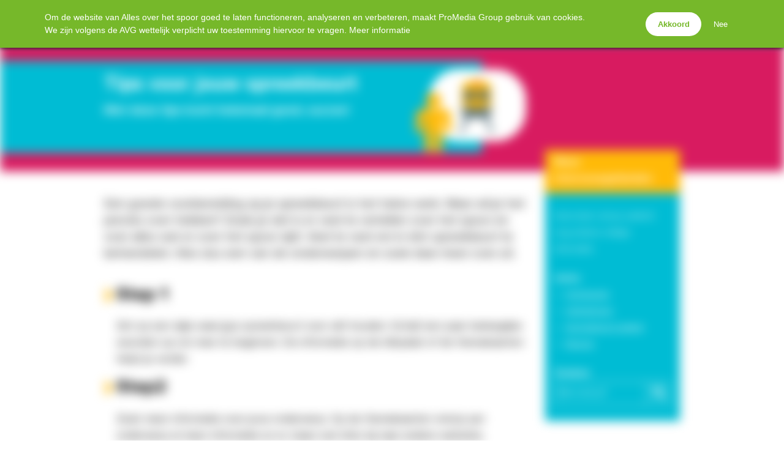

--- FILE ---
content_type: text/html; charset=UTF-8
request_url: https://www.allesoverhetspoor.nl/spreekbeurten/tips-voor-jouw-spreekbeurt/
body_size: 8175
content:
<!DOCTYPE html>
<html lang="en-US">
<head>
    <title>Alles over het spoor — Info over het spoor.</title>
    <meta http-equiv="Content-Type" content="text/html; charset=UTF-8"/>
    <meta http-equiv="X-UA-Compatible" content="IE=edge,chrome=1"/>
    <meta name="viewport" content="width=device-width, initial-scale=1.0">
    <meta name='robots' content='index, follow, max-image-preview:large, max-snippet:-1, max-video-preview:-1' />

	<!-- This site is optimized with the Yoast SEO plugin v26.7 - https://yoast.com/wordpress/plugins/seo/ -->
	<link rel="canonical" href="https://www.allesoverhetspoor.nl/spreekbeurten/tips-voor-jouw-spreekbeurt/" />
	<meta property="og:locale" content="en_US" />
	<meta property="og:type" content="article" />
	<meta property="og:title" content="Tips voor jouw spreekbeurt - Alles over het spoor" />
	<meta property="og:description" content="Stap 1 Zet op een rijtje waar jij je spreekbeurt over wilt houden. Schrijf een paar belangrijke woorden op om" />
	<meta property="og:url" content="https://www.allesoverhetspoor.nl/spreekbeurten/tips-voor-jouw-spreekbeurt/" />
	<meta property="og:site_name" content="Alles over het spoor" />
	<meta property="article:modified_time" content="2016-06-07T16:14:16+00:00" />
	<meta name="twitter:card" content="summary_large_image" />
	<meta name="twitter:label1" content="Est. reading time" />
	<meta name="twitter:data1" content="2 minutes" />
	<script type="application/ld+json" class="yoast-schema-graph">{"@context":"https://schema.org","@graph":[{"@type":"WebPage","@id":"https://www.allesoverhetspoor.nl/spreekbeurten/tips-voor-jouw-spreekbeurt/","url":"https://www.allesoverhetspoor.nl/spreekbeurten/tips-voor-jouw-spreekbeurt/","name":"Tips voor jouw spreekbeurt - Alles over het spoor","isPartOf":{"@id":"https://www.allesoverhetspoor.nl/#website"},"datePublished":"2016-05-18T16:15:44+00:00","dateModified":"2016-06-07T16:14:16+00:00","breadcrumb":{"@id":"https://www.allesoverhetspoor.nl/spreekbeurten/tips-voor-jouw-spreekbeurt/#breadcrumb"},"inLanguage":"en-US","potentialAction":[{"@type":"ReadAction","target":["https://www.allesoverhetspoor.nl/spreekbeurten/tips-voor-jouw-spreekbeurt/"]}]},{"@type":"BreadcrumbList","@id":"https://www.allesoverhetspoor.nl/spreekbeurten/tips-voor-jouw-spreekbeurt/#breadcrumb","itemListElement":[{"@type":"ListItem","position":1,"name":"Home","item":"https://www.allesoverhetspoor.nl/"},{"@type":"ListItem","position":2,"name":"“Zo, je gaat als een trein.”","item":"https://www.allesoverhetspoor.nl/spreekbeurten/"},{"@type":"ListItem","position":3,"name":"Tips voor jouw spreekbeurt"}]},{"@type":"WebSite","@id":"https://www.allesoverhetspoor.nl/#website","url":"https://www.allesoverhetspoor.nl/","name":"Alles over het spoor","description":"Info over het spoor.","potentialAction":[{"@type":"SearchAction","target":{"@type":"EntryPoint","urlTemplate":"https://www.allesoverhetspoor.nl/?s={search_term_string}"},"query-input":{"@type":"PropertyValueSpecification","valueRequired":true,"valueName":"search_term_string"}}],"inLanguage":"en-US"}]}</script>
	<!-- / Yoast SEO plugin. -->


<link rel='dns-prefetch' href='//code.jquery.com' />
<link rel="alternate" title="oEmbed (JSON)" type="application/json+oembed" href="https://www.allesoverhetspoor.nl/wp-json/oembed/1.0/embed?url=https%3A%2F%2Fwww.allesoverhetspoor.nl%2Fspreekbeurten%2Ftips-voor-jouw-spreekbeurt%2F" />
<link rel="alternate" title="oEmbed (XML)" type="text/xml+oembed" href="https://www.allesoverhetspoor.nl/wp-json/oembed/1.0/embed?url=https%3A%2F%2Fwww.allesoverhetspoor.nl%2Fspreekbeurten%2Ftips-voor-jouw-spreekbeurt%2F&#038;format=xml" />
<style id='wp-img-auto-sizes-contain-inline-css' type='text/css'>
img:is([sizes=auto i],[sizes^="auto," i]){contain-intrinsic-size:3000px 1500px}
/*# sourceURL=wp-img-auto-sizes-contain-inline-css */
</style>
<style id='wp-emoji-styles-inline-css' type='text/css'>

	img.wp-smiley, img.emoji {
		display: inline !important;
		border: none !important;
		box-shadow: none !important;
		height: 1em !important;
		width: 1em !important;
		margin: 0 0.07em !important;
		vertical-align: -0.1em !important;
		background: none !important;
		padding: 0 !important;
	}
/*# sourceURL=wp-emoji-styles-inline-css */
</style>
<link rel='stylesheet' id='wp-block-library-css' href='https://www.allesoverhetspoor.nl/wp-includes/css/dist/block-library/style.min.css?ver=6.9' type='text/css' media='all' />
<style id='wp-block-library-inline-css' type='text/css'>
/*wp_block_styles_on_demand_placeholder:696f0233b701c*/
/*# sourceURL=wp-block-library-inline-css */
</style>
<style id='classic-theme-styles-inline-css' type='text/css'>
/*! This file is auto-generated */
.wp-block-button__link{color:#fff;background-color:#32373c;border-radius:9999px;box-shadow:none;text-decoration:none;padding:calc(.667em + 2px) calc(1.333em + 2px);font-size:1.125em}.wp-block-file__button{background:#32373c;color:#fff;text-decoration:none}
/*# sourceURL=/wp-includes/css/classic-themes.min.css */
</style>
<link rel='stylesheet' id='style-css' href='https://www.allesoverhetspoor.nl/wp-content/themes/alles-over-het-spoor/style.css?ver=6.9' type='text/css' media='screen, projection' />
<script type="text/javascript" src="https://code.jquery.com/jquery-2.1.1.min.js?ver=6.9" id="jquery-js"></script>
<script type="text/javascript" src="https://www.allesoverhetspoor.nl/wp-content/plugins/pmgGAnalytics/ga_events.js?ver=1760027732" id="pmgga-js"></script>
<script type="text/javascript" src="https://www.allesoverhetspoor.nl/wp-content/plugins/pmgPrivacy/gdpr.js?ver=1736873752" id="gdpr-js"></script>
<link rel="https://api.w.org/" href="https://www.allesoverhetspoor.nl/wp-json/" /><link rel="alternate" title="JSON" type="application/json" href="https://www.allesoverhetspoor.nl/wp-json/wp/v2/pages/1928" /><link rel="EditURI" type="application/rsd+xml" title="RSD" href="https://www.allesoverhetspoor.nl/xmlrpc.php?rsd" />
<link rel='shortlink' href='https://www.allesoverhetspoor.nl/?p=1928' />
<script async src="https://www.googletagmanager.com/gtag/js?id=G-KH7T6R7WJP"></script>
<script>/* <![CDATA[ */
window.dataLayer = window.dataLayer || [];
function gtag(){dataLayer.push(arguments);}
gtag('js', new Date());
gtag('config', 'G-KH7T6R7WJP', {"anonymize_ip":true});
/* ]]> */</script>
    <!-- Icons -->
    <link rel="shortcut icon" id="favicon"
          href="https://www.allesoverhetspoor.nl/wp-content/themes/alles-over-het-spoor/images/favicon/favicon.ico?v=1">
    <link rel="apple-touch-icon"
          href="https://www.allesoverhetspoor.nl/wp-content/themes/alles-over-het-spoor/images/favicon/apple-icon.png">
    <link rel="apple-touch-icon" sizes="76x76"
          href="https://www.allesoverhetspoor.nl/wp-content/themes/alles-over-het-spoor/images/favicon/apple-icon-76x76.png">
    <link rel="apple-touch-icon" sizes="120x120"
          href="https://www.allesoverhetspoor.nl/wp-content/themes/alles-over-het-spoor/images/favicon/apple-icon-120x120.png">
    <link rel="apple-touch-icon" sizes="152x152"
          href="https://www.allesoverhetspoor.nl/wp-content/themes/alles-over-het-spoor/images/favicon/apple-icon-152x152.png">

</head>
<body id="top" class="wp-singular page-template-default page page-id-1928 page-child parent-pageid-1725 wp-theme-alles-over-het-spoor">
<header>
    <div class="container">
        <div class="row">
            <div class="col-xs-8 logo-col">
                <a href="https://www.allesoverhetspoor.nl/" title="go back to home"><img
                        src="https://www.allesoverhetspoor.nl/wp-content/themes/alles-over-het-spoor/images/allesoverhetspoor-logo.png"
                        srcset="https://www.allesoverhetspoor.nl/wp-content/themes/alles-over-het-spoor/images/allesoverhetspoor-logo@x2.png 1.5x"
                        height="40" width="302"/></a>
            </div>
            <div class="col-xs-4 menu-col">
                <svg id="search" class="search-but" xmlns="http://www.w3.org/2000/svg" width="64.94" height="64.94" viewBox="0 0 64.94 64.94"><path class="cls-1" d="M4873.6,81a5.07,5.07,0,0,1-5,5,4.64,4.64,0,0,1-3.51-1.48l-13.38-13.35A26.73,26.73,0,0,1,4836.14,76a27,27,0,0,1-10.67-2.17,26.9,26.9,0,0,1-14.63-14.63,27.38,27.38,0,0,1,0-21.35,26.91,26.91,0,0,1,14.63-14.63,27.38,27.38,0,0,1,21.35,0,26.9,26.9,0,0,1,14.63,14.63,27.44,27.44,0,0,1-2.67,26.24l13.38,13.39A4.78,4.78,0,0,1,4873.6,81Zm-25.11-20.12a16.84,16.84,0,0,0,5.13-12.35,17.48,17.48,0,0,0-35,0A17.47,17.47,0,0,0,4848.49,60.86Z" transform="translate(-4808.66 -21.03)"/></svg>
                <svg id="hamburger" class="nav-but" xmlns="http://www.w3.org/2000/svg" width="41.19" height="25.75" viewBox="0 0 41.19 25.75"><rect class="cls-1 broodje1" width="41.19" height="6.35" rx="3.17" ry="3.17"/><rect class="cls-1 vleesje" y="9.52" width="41.19" height="6.35" rx="3.17" ry="3.17"/><rect class="cls-1 broodje2" y="19.4" width="41.19" height="6.35" rx="3.17" ry="3.17"/></svg>
            </div>
            <div class="search-form-container">
                <div class="search-form-container-inner" rol="search">
    <form role="search" action="https://www.allesoverhetspoor.nl/" method="get" autocomplete="off">
        <input type="search" name="s" placeholder="Wat zoek je?"/>
        <button type="submit" alt="Search"><svg id="search-button" class="search-but" xmlns="http://www.w3.org/2000/svg" width="64.94" height="64.94" viewBox="0 0 64.94 64.94"><path class="cls-1" d="M4873.6,81a5.07,5.07,0,0,1-5,5,4.64,4.64,0,0,1-3.51-1.48l-13.38-13.35A26.73,26.73,0,0,1,4836.14,76a27,27,0,0,1-10.67-2.17,26.9,26.9,0,0,1-14.63-14.63,27.38,27.38,0,0,1,0-21.35,26.91,26.91,0,0,1,14.63-14.63,27.38,27.38,0,0,1,21.35,0,26.9,26.9,0,0,1,14.63,14.63,27.44,27.44,0,0,1-2.67,26.24l13.38,13.39A4.78,4.78,0,0,1,4873.6,81Zm-25.11-20.12a16.84,16.84,0,0,0,5.13-12.35,17.48,17.48,0,0,0-35,0A17.47,17.47,0,0,0,4848.49,60.86Z" transform="translate(-4808.66 -21.03)"/></svg></button>
    </form>
</div>            </div>
            <div class="darkness"></div>
            <div class="trans"></div>
            <div class="slide-menu">
                <h2>Menu</h2>
                <div class="menu-container"><ul id="menu-main" class="menu"><li id="menu-item-1771" class="menu-item menu-item-type-post_type menu-item-object-page menu-item-home current-menu-ancestor current_page_ancestor menu-item-has-children menu-item-1771"><a href="https://www.allesoverhetspoor.nl/">Homepage</a>
<ul class="sub-menu">
	<li id="menu-item-1773" class="menu-item menu-item-type-post_type menu-item-object-page menu-item-has-children menu-item-1773"><a href="https://www.allesoverhetspoor.nl/opleidingen/">Opleidingen</a>
	<ul class="sub-menu">
		<li id="menu-item-1968" class="menu-item menu-item-type-post_type menu-item-object-page menu-item-1968"><a href="https://www.allesoverhetspoor.nl/opleidingen/beveiliger/">Beveiliger (BOA), Conducteur</a></li>
		<li id="menu-item-1969" class="menu-item menu-item-type-post_type menu-item-object-page menu-item-1969"><a href="https://www.allesoverhetspoor.nl/opleidingen/communicatie/">Communicatiespecialist</a></li>
		<li id="menu-item-1970" class="menu-item menu-item-type-post_type menu-item-object-page menu-item-1970"><a href="https://www.allesoverhetspoor.nl/opleidingen/professionals/">Cursussen voor professionals</a></li>
		<li id="menu-item-1971" class="menu-item menu-item-type-post_type menu-item-object-page menu-item-1971"><a href="https://www.allesoverhetspoor.nl/opleidingen/elektrisch-engineer/">Elektrisch engineer &#038; spoorbeveiliging</a></li>
		<li id="menu-item-1989" class="menu-item menu-item-type-post_type menu-item-object-page menu-item-1989"><a href="https://www.allesoverhetspoor.nl/opleidingen/">Meer opleidingen</a></li>
	</ul>
</li>
	<li id="menu-item-1775" class="menu-item menu-item-type-post_type menu-item-object-page current-page-ancestor current-menu-ancestor current-menu-parent current-page-parent current_page_parent current_page_ancestor menu-item-has-children menu-item-1775"><a href="https://www.allesoverhetspoor.nl/spreekbeurten/">Spreekbeurt informatie</a>
	<ul class="sub-menu">
		<li id="menu-item-1979" class="menu-item menu-item-type-post_type menu-item-object-page menu-item-1979"><a href="https://www.allesoverhetspoor.nl/spreekbeurten/beroepen-aan-spoor/">Beroepen aan het spoor</a></li>
		<li id="menu-item-1980" class="menu-item menu-item-type-post_type menu-item-object-page menu-item-1980"><a href="https://www.allesoverhetspoor.nl/spreekbeurten/over-de-grens/">Over de grens</a></li>
		<li id="menu-item-1981" class="menu-item menu-item-type-post_type menu-item-object-page menu-item-1981"><a href="https://www.allesoverhetspoor.nl/spreekbeurten/spoor-techniek/">Spoor &#038; Techniek</a></li>
		<li id="menu-item-1982" class="menu-item menu-item-type-post_type menu-item-object-page current-menu-item page_item page-item-1928 current_page_item menu-item-1982"><a href="https://www.allesoverhetspoor.nl/spreekbeurten/tips-voor-jouw-spreekbeurt/" aria-current="page">Tips voor jouw spreekbeurt</a></li>
		<li id="menu-item-1990" class="menu-item menu-item-type-post_type menu-item-object-page current-page-ancestor current-page-parent menu-item-1990"><a href="https://www.allesoverhetspoor.nl/spreekbeurten/">Meer informatie</a></li>
	</ul>
</li>
</ul>
</li>
<li id="menu-item-1777" class="menu-item menu-item-type-post_type menu-item-object-page menu-item-1777"><a href="https://www.allesoverhetspoor.nl/nieuws/">Nieuws</a></li>
</ul></div>            </div>


        </div>
    </div>
</header>
<div class="wrapper">
    <article class="main-wrapper style2">
        
        <section class="intro-head">
            <div class="container">
                <div class="row heading-row">
                                    <div class="col-md-8">
                    <div class="header-wrapper persoon">
                        <h1 class="page-title">Tips voor jouw spreekbeurt</h1>
                        <h3 class="page-sub">Met deze tips komt helemaal goed, succes!</h3>
                                                    <div class="icon-box">
                                <svg class="persoon" data-name="Layer 1" xmlns="http://www.w3.org/2000/svg" width="78.25" height="65" viewBox="0 0 78.25 65"><rect class="cls-1" x="8.92" y="5.53" width="69.33" height="51.32" rx="22.07" ry="22.07"/><path class="cls-2" d="M51.09,40H35a2.21,2.21,0,0,1-2.21-2.21V18.88a4.51,4.51,0,0,1,4.51-4.51H48.79a4.51,4.51,0,0,1,4.51,4.51V37.83A2.21,2.21,0,0,1,51.09,40Z"/><path class="cls-3" d="M35,40h16a2.25,2.25,0,0,0,2.27-2.19V33.42H32.9v4.41A2.14,2.14,0,0,0,35,40Z"/><circle class="cls-4" cx="43.57" cy="14.41" r="2.51"/><circle class="cls-1" cx="43.57" cy="14.41" r="1.18"/><path class="cls-3" d="M41.9,27.52H35.75A1.51,1.51,0,0,1,34.24,26V22.16a1.51,1.51,0,0,1,1.51-1.51H41.9v6.86Z"/><path class="cls-3" d="M44.34,20.65h6.15A1.51,1.51,0,0,1,52,22.16V26a1.51,1.51,0,0,1-1.51,1.51H44.34V20.65Z"/><path class="cls-3" d="M39.82,33.56h0a1,1,0,0,0-1.3.48L31,50a1,1,0,0,0,1.79.82l7.52-16A1,1,0,0,0,39.82,33.56Z"/><path class="cls-3" d="M46.34,33.56h0a1,1,0,0,1,1.3.48L55,49.72a1,1,0,0,1-.48,1.3h0a1,1,0,0,1-1.3-.48L45.86,34.86A1,1,0,0,1,46.34,33.56Z"/><circle class="cls-3" cx="50.19" cy="33.44" r="2.48"/><circle class="cls-1" cx="50.19" cy="33.44" r="1.17"/><circle class="cls-3" cx="35.96" cy="33.42" r="2.48"/><circle class="cls-1" cx="35.96" cy="33.42" r="1.17"/><path class="cls-2 persoon-icon" d="M24.94,38.61V48.68a2.32,2.32,0,1,1-4.65,0V40.16H18.74V62.23a2.7,2.7,0,0,1-4.62,1.91,2.61,2.61,0,0,1-.8-1.91V51H11.77V62.23a2.73,2.73,0,0,1-2.71,2.71,2.73,2.73,0,0,1-2.71-2.71V40.16H4.8v8.52a2.24,2.24,0,0,1-.68,1.65A2.24,2.24,0,0,1,2.48,51a2.24,2.24,0,0,1-1.65-.68,2.24,2.24,0,0,1-.68-1.65V38.61a4.48,4.48,0,0,1,1.36-3.29A4.48,4.48,0,0,1,4.8,34H20.29A4.63,4.63,0,0,1,24.94,38.61ZM16.38,23.93a5.43,5.43,0,0,1,0,7.67,5.22,5.22,0,0,1-3.84,1.59,5.41,5.41,0,0,1-5.42-5.42,5.41,5.41,0,0,1,5.42-5.42A5.23,5.23,0,0,1,16.38,23.93Z"/></svg>                            </div>
                                            </div>
                </div>
            </div>
        </div>
    <div class="heading-flappie"></div>
</section>        
        <section class="container page-content">
            <div class="row">
                <div class="col-xs-12 col-md-9 main-content">
                    <div class="intro-block">Een goede voorbereiding op je spreekbeurt is het halve werk. Waar wil je het precies over hebben? Zoals je ziet is er veel te vertellen over het spoor en over alles wat er over het spoor rijdt. Veel te veel om in één spreekbeurt te behandelen. Kies dus een van de onderwerpen en zoek daar meer over uit.</div>
<h2>Stap 1</h2>
<p>Zet op een rijtje waar jij je spreekbeurt over wilt houden. Schrijf een paar belangrijke woorden op om mee te beginnen. De informatie op de klikplaat of de themakaarten helpt je verder.</p>
<h2>Stap2</h2>
<p>Zoek meer informatie over jouw onderwerp. Op de themakaarten vind je per onderwerp al meer informatie en er staan ook links bij naar andere websites.</p>
<h2>Stap 3</h2>
<p>Het is ook leuk om met mensen te praten die bij het spoor werken. Je kunt vragen of je een conducteur mag interviewen of iemand die veel reist met het openbaar vervoer.</p>
<h2>Stap 4</h2>
<p>Maak een opbouw van je spreekbeurt, met een begin – midden &#8211; einde. Bedenk van te voren welke</p>
<p>‘hoofdstukken’ jouw spreekbeurt heeft en geef ze een naam. Dat maakt je verhaal duidelijker.</p>
<h2>Stap 5</h2>
<p>Bedenk een verrassend begin van je spreekbeurt. Laat bijvoorbeeld een grappig filmpje of foto zien of stel een onverwachte vraag aan je klasgenoten.</p>
<h2>Stap 6</h2>
<p>Vertel iets over jezelf. Waarom heb je voor dit onderwerp gekozen? Ken je iemand die bij het spoor werkt? Reis je graag met de trein, tram of metro en waarom?</p>
<h2>Stap 7</h2>
<p>Zorg voor afwisseling. Laat bijvoorbeeld foto’s, filmpjes of voorwerpen zien die met jouw onderwerp te maken hebben.</p>
<h2>Stap 8</h2>
<p>Bedenk ook een leuk einde van je spreekbeurt. Bijvoorbeeld met een quiz en een strikvraag. Kun je meteen testen of je klasgenoten goed hebben opgelet!</p>
<h2>Tips tegen de zenuwen</h2>
<p>Vind je het spannend om een spreekbeurt te geven? Hier wat tips tegen de zenuwen:</p>
<ul>
<li>Oefen je spreekbeurt van tevoren een paar keer hardop en doe hem thuis een paar keer</li>
<li>Let tijdens je spreekbeurt op je ademhaling. Als je rustig ademt, praat je duidelijker en langzamer en dat is prettig om naar te luisteren</li>
<li>Praat rustig, kijk je klasgenoten aan en neem de tijd</li>
</ul>
<p>Succes!</p>
<p>&nbsp;</p>
<div class="button-holder download intro"><a target="_blank" class="default-button pink-bg" href="http://allesoverhetspoor.nl/wp-content/uploads/2016/05/spreekbeurttips.pdf">Download nog meer tips</a></div>
                    <h2>Niet gevonden wat je zocht?</h2>
                                        <div class="button-holder">
                        <a href="https://www.allesoverhetspoor.nl/spreekbeurten/" class="default-button pink-bg">Kijk verder</a>
                    </div>
                </div>
            </div>
        </section>
    </article>
            <aside class="latest-news extra-content style2">
            <div class="container">
                <div class="row">
                    <div class="col-xs-12">
                        <div class="news-holder">
                            <h4 class="news-intro">Meer interessegebieden</h4>
                            <div class="news-row row">
                                <div class="col-xs-12">
                                <section id="text-2" class="widget widget_text">			<div class="textwidget">Hieronder vind je wellicht nog andere nuttige informatie.</div>
		</section><section id="nav_menu-2" class="widget widget_nav_menu"><h3 class="sidebar-title">menu</h3><div class="menu-extra-links-opleiding-container"><ul id="menu-extra-links-opleiding" class="menu"><li id="menu-item-1790" class="menu-item menu-item-type-post_type menu-item-object-page menu-item-home menu-item-1790"><a href="https://www.allesoverhetspoor.nl/">Homepage</a></li>
<li id="menu-item-1788" class="menu-item menu-item-type-post_type menu-item-object-page menu-item-1788"><a href="https://www.allesoverhetspoor.nl/opleidingen/">Opleidingen</a></li>
<li id="menu-item-1786" class="menu-item menu-item-type-post_type menu-item-object-page current-page-ancestor menu-item-1786"><a href="https://www.allesoverhetspoor.nl/spreekbeurten/">Spreekbeurt pakket</a></li>
<li id="menu-item-1785" class="menu-item menu-item-type-post_type menu-item-object-page menu-item-1785"><a href="https://www.allesoverhetspoor.nl/nieuws/">Nieuws</a></li>
</ul></div></section><section id="search-3" class="widget widget_search"><h3 class="sidebar-title">Zoeken</h3><div class="search-form-container-inner" rol="search">
    <form role="search" action="https://www.allesoverhetspoor.nl/" method="get" autocomplete="off">
        <input type="search" name="s" placeholder="Wat zoek je?"/>
        <button type="submit" alt="Search"><svg id="search-button" class="search-but" xmlns="http://www.w3.org/2000/svg" width="64.94" height="64.94" viewBox="0 0 64.94 64.94"><path class="cls-1" d="M4873.6,81a5.07,5.07,0,0,1-5,5,4.64,4.64,0,0,1-3.51-1.48l-13.38-13.35A26.73,26.73,0,0,1,4836.14,76a27,27,0,0,1-10.67-2.17,26.9,26.9,0,0,1-14.63-14.63,27.38,27.38,0,0,1,0-21.35,26.91,26.91,0,0,1,14.63-14.63,27.38,27.38,0,0,1,21.35,0,26.9,26.9,0,0,1,14.63,14.63,27.44,27.44,0,0,1-2.67,26.24l13.38,13.39A4.78,4.78,0,0,1,4873.6,81Zm-25.11-20.12a16.84,16.84,0,0,0,5.13-12.35,17.48,17.48,0,0,0-35,0A17.47,17.47,0,0,0,4848.49,60.86Z" transform="translate(-4808.66 -21.03)"/></svg></button>
    </form>
</div></section>
                                </div>
                            </div>
                        </div>
                    </div>
                </div>
            </div>
        </aside>
    
</div><!-- end wrapper -->
<footer>
            <div class="footer-inner">
            <div class="container">
                <div class="row">
                    <div class="col-xs-12">
                        &copy; 2026 allesoverhetspoor.nl
                        <a class="credits" target="_blank" title="Concept, design en development door PPREP.co" href="http://www.pprep.co">Een echte PPREP</a>
                    </div>
                </div>
            </div>
        </div>
    </footer>
<script type="speculationrules">
{"prefetch":[{"source":"document","where":{"and":[{"href_matches":"/*"},{"not":{"href_matches":["/wp-*.php","/wp-admin/*","/wp-content/uploads/*","/wp-content/*","/wp-content/plugins/*","/wp-content/themes/alles-over-het-spoor/*","/*\\?(.+)"]}},{"not":{"selector_matches":"a[rel~=\"nofollow\"]"}},{"not":{"selector_matches":".no-prefetch, .no-prefetch a"}}]},"eagerness":"conservative"}]}
</script>
<script type="text/javascript">
piAId = '184272';
piCId = '6867';
(function() {
	function async_load(){
		var s = document.createElement('script'); s.type = 'text/javascript';
		s.src = ('https:' == document.location.protocol ? 'https://pi' : 'http://cdn') + '.pardot.com/pd.js';
		var c = document.getElementsByTagName('script')[0]; c.parentNode.insertBefore(s, c);
	}
	if(window.attachEvent) { window.attachEvent('onload', async_load); }
	else { window.addEventListener('load', async_load, false); }
})();
</script>
		<style type="text/css">
		#gdpr-consent { --text-bkg: #76B82A; --text-frg: #FFFFFF; --text-link: #FFFFFF; --btn-bkg: #FFFFFF; --btn-frg: #76B82A; top: 0; }
		</style>
		<script type="text/javascript">/* <![CDATA[ */
		gdpr_css = "/wp-content/plugins/pmgPrivacy/gdpr.css";
		gdpr_url = "/wp-content/plugins/pmgPrivacy/consent.php";
		gdpr_xlat = {"str-accept":"Akkoord","str-deny":"Nee","str-prompt":"Om de website van Alles over het spoor goed te laten functioneren, analyseren en verbeteren, maakt ProMedia Group gebruik van cookies.<br \/>We zijn volgens de AVG wettelijk verplicht uw toestemming hiervoor te vragen. <a href=\\\"\" target=\\\"_blank\\\">Meer informatie<\/a>"};
		</script>
<script type="text/javascript" src="https://www.allesoverhetspoor.nl/wp-content/themes/alles-over-het-spoor/js/jquery.touchSwipe.min.js?ver=1.6" id="touch-js"></script>
<script type="text/javascript" src="https://www.allesoverhetspoor.nl/wp-content/themes/alles-over-het-spoor/js/custom.js?ver=1.0" id="custom-js"></script>
<script id="wp-emoji-settings" type="application/json">
{"baseUrl":"https://s.w.org/images/core/emoji/17.0.2/72x72/","ext":".png","svgUrl":"https://s.w.org/images/core/emoji/17.0.2/svg/","svgExt":".svg","source":{"concatemoji":"https://www.allesoverhetspoor.nl/wp-includes/js/wp-emoji-release.min.js?ver=6.9"}}
</script>
<script type="module">
/* <![CDATA[ */
/*! This file is auto-generated */
const a=JSON.parse(document.getElementById("wp-emoji-settings").textContent),o=(window._wpemojiSettings=a,"wpEmojiSettingsSupports"),s=["flag","emoji"];function i(e){try{var t={supportTests:e,timestamp:(new Date).valueOf()};sessionStorage.setItem(o,JSON.stringify(t))}catch(e){}}function c(e,t,n){e.clearRect(0,0,e.canvas.width,e.canvas.height),e.fillText(t,0,0);t=new Uint32Array(e.getImageData(0,0,e.canvas.width,e.canvas.height).data);e.clearRect(0,0,e.canvas.width,e.canvas.height),e.fillText(n,0,0);const a=new Uint32Array(e.getImageData(0,0,e.canvas.width,e.canvas.height).data);return t.every((e,t)=>e===a[t])}function p(e,t){e.clearRect(0,0,e.canvas.width,e.canvas.height),e.fillText(t,0,0);var n=e.getImageData(16,16,1,1);for(let e=0;e<n.data.length;e++)if(0!==n.data[e])return!1;return!0}function u(e,t,n,a){switch(t){case"flag":return n(e,"\ud83c\udff3\ufe0f\u200d\u26a7\ufe0f","\ud83c\udff3\ufe0f\u200b\u26a7\ufe0f")?!1:!n(e,"\ud83c\udde8\ud83c\uddf6","\ud83c\udde8\u200b\ud83c\uddf6")&&!n(e,"\ud83c\udff4\udb40\udc67\udb40\udc62\udb40\udc65\udb40\udc6e\udb40\udc67\udb40\udc7f","\ud83c\udff4\u200b\udb40\udc67\u200b\udb40\udc62\u200b\udb40\udc65\u200b\udb40\udc6e\u200b\udb40\udc67\u200b\udb40\udc7f");case"emoji":return!a(e,"\ud83e\u1fac8")}return!1}function f(e,t,n,a){let r;const o=(r="undefined"!=typeof WorkerGlobalScope&&self instanceof WorkerGlobalScope?new OffscreenCanvas(300,150):document.createElement("canvas")).getContext("2d",{willReadFrequently:!0}),s=(o.textBaseline="top",o.font="600 32px Arial",{});return e.forEach(e=>{s[e]=t(o,e,n,a)}),s}function r(e){var t=document.createElement("script");t.src=e,t.defer=!0,document.head.appendChild(t)}a.supports={everything:!0,everythingExceptFlag:!0},new Promise(t=>{let n=function(){try{var e=JSON.parse(sessionStorage.getItem(o));if("object"==typeof e&&"number"==typeof e.timestamp&&(new Date).valueOf()<e.timestamp+604800&&"object"==typeof e.supportTests)return e.supportTests}catch(e){}return null}();if(!n){if("undefined"!=typeof Worker&&"undefined"!=typeof OffscreenCanvas&&"undefined"!=typeof URL&&URL.createObjectURL&&"undefined"!=typeof Blob)try{var e="postMessage("+f.toString()+"("+[JSON.stringify(s),u.toString(),c.toString(),p.toString()].join(",")+"));",a=new Blob([e],{type:"text/javascript"});const r=new Worker(URL.createObjectURL(a),{name:"wpTestEmojiSupports"});return void(r.onmessage=e=>{i(n=e.data),r.terminate(),t(n)})}catch(e){}i(n=f(s,u,c,p))}t(n)}).then(e=>{for(const n in e)a.supports[n]=e[n],a.supports.everything=a.supports.everything&&a.supports[n],"flag"!==n&&(a.supports.everythingExceptFlag=a.supports.everythingExceptFlag&&a.supports[n]);var t;a.supports.everythingExceptFlag=a.supports.everythingExceptFlag&&!a.supports.flag,a.supports.everything||((t=a.source||{}).concatemoji?r(t.concatemoji):t.wpemoji&&t.twemoji&&(r(t.twemoji),r(t.wpemoji)))});
//# sourceURL=https://www.allesoverhetspoor.nl/wp-includes/js/wp-emoji-loader.min.js
/* ]]> */
</script>
<script defer src="https://static.cloudflareinsights.com/beacon.min.js/vcd15cbe7772f49c399c6a5babf22c1241717689176015" integrity="sha512-ZpsOmlRQV6y907TI0dKBHq9Md29nnaEIPlkf84rnaERnq6zvWvPUqr2ft8M1aS28oN72PdrCzSjY4U6VaAw1EQ==" data-cf-beacon='{"version":"2024.11.0","token":"2a88123eef0948feb89c5d56306b5a97","r":1,"server_timing":{"name":{"cfCacheStatus":true,"cfEdge":true,"cfExtPri":true,"cfL4":true,"cfOrigin":true,"cfSpeedBrain":true},"location_startswith":null}}' crossorigin="anonymous"></script>
</body>
</html>

--- FILE ---
content_type: text/css
request_url: https://www.allesoverhetspoor.nl/wp-content/themes/alles-over-het-spoor/style.css?ver=6.9
body_size: 88059
content:
/*!
Theme Name: Alles over het spoor
Theme URI: http://allesoverhetspoor.nl
Author: PPREP.co
Author URI: http://pprep.co
Description: Bootstrapped, SASS style.
Version: 1.0
*//*!
 * Bootstrap v3.3.5 (http://getbootstrap.com)
 * Copyright 2011-2015 Twitter, Inc.
 * Licensed under MIT (https://github.com/twbs/bootstrap/blob/master/LICENSE)
 *//*!
 * Generated using the Bootstrap Customizer (http://getbootstrap.com/customize/?id=1f1a6e247b97f65e82b9)
 * Config saved to config.json and https://gist.github.com/1f1a6e247b97f65e82b9
 */  /*!
* Bootstrap v3.3.6 (http://getbootstrap.com)
* Copyright 2011-2015 Twitter, Inc.
* Licensed under MIT (https://github.com/twbs/bootstrap/blob/master/LICENSE)
*//*! normalize.css v3.0.3 | MIT License | github.com/necolas/normalize.css */html{font-family:sans-serif;-ms-text-size-adjust:100%;-webkit-text-size-adjust:100%}body{margin:0}article,aside,details,figcaption,figure,footer,header,hgroup,main,menu,nav,section,summary{display:block}audio,canvas,progress,video{display:inline-block;vertical-align:baseline}audio:not([controls]){display:none;height:0}[hidden],template{display:none}a{background-color:transparent}a:active,a:hover{outline:0}abbr[title]{border-bottom:1px dotted}b,strong{font-weight:bold}dfn{font-style:italic}h1{font-size:2em;margin:0.67em 0}mark{background:#ff0;color:#000}small{font-size:80%}sub,sup{font-size:75%;line-height:0;position:relative;vertical-align:baseline}sup{top:-0.5em}sub{bottom:-0.25em}img{border:0}svg:not(:root){overflow:hidden}figure{margin:1em 40px}hr{-webkit-box-sizing:content-box;-moz-box-sizing:content-box;box-sizing:content-box;height:0}pre{overflow:auto}code,kbd,pre,samp{font-family:monospace, monospace;font-size:1em}button,input,optgroup,select,textarea{color:inherit;font:inherit;margin:0}button{overflow:visible}button,select{text-transform:none}button,html input[type="button"],input[type="reset"],input[type="submit"]{-webkit-appearance:button;cursor:pointer}button[disabled],html input[disabled]{cursor:default}button::-moz-focus-inner,input::-moz-focus-inner{border:0;padding:0}input{line-height:normal}input[type="checkbox"],input[type="radio"]{-webkit-box-sizing:border-box;-moz-box-sizing:border-box;box-sizing:border-box;padding:0}input[type="number"]::-webkit-inner-spin-button,input[type="number"]::-webkit-outer-spin-button{height:auto}input[type="search"]{-webkit-appearance:textfield;-webkit-box-sizing:content-box;-moz-box-sizing:content-box;box-sizing:content-box}input[type="search"]::-webkit-search-cancel-button,input[type="search"]::-webkit-search-decoration{-webkit-appearance:none}fieldset{border:1px solid #c0c0c0;margin:0 2px;padding:0.35em 0.625em 0.75em}legend{border:0;padding:0}textarea{overflow:auto}optgroup{font-weight:bold}table{border-collapse:collapse;border-spacing:0}td,th{padding:0}*{-webkit-box-sizing:border-box;-moz-box-sizing:border-box;box-sizing:border-box}*:before,*:after{-webkit-box-sizing:border-box;-moz-box-sizing:border-box;box-sizing:border-box}html{font-size:10px;-webkit-tap-highlight-color:transparent}input,button,select,textarea{font-family:inherit;font-size:inherit;line-height:inherit}a{color:#337ab7;text-decoration:none}a:hover,a:focus{color:#23527c;text-decoration:underline}a:focus{outline:thin dotted;outline:5px auto -webkit-focus-ring-color;outline-offset:-2px}figure{margin:0}img{vertical-align:middle}.img-responsive{display:block;max-width:100%;height:auto}.img-rounded{border-radius:6px}.img-thumbnail{padding:4px;line-height:1.42857143;background-color:#fff;border:1px solid #ddd;border-radius:4px;-webkit-transition:all .2s ease-in-out;-o-transition:all .2s ease-in-out;transition:all .2s ease-in-out;display:inline-block;max-width:100%;height:auto}.img-circle{border-radius:50%}hr{margin-top:20px;margin-bottom:20px;border:0;border-top:1px solid #eee}.sr-only{position:absolute;width:1px;height:1px;margin:-1px;padding:0;overflow:hidden;clip:rect(0, 0, 0, 0);border:0}.sr-only-focusable:active,.sr-only-focusable:focus{position:static;width:auto;height:auto;margin:0;overflow:visible;clip:auto}[role="button"]{cursor:pointer}.container{margin-right:auto;margin-left:auto;padding-left:15px;padding-right:15px}@media (min-width: 768px){.container{width:750px}}@media (min-width: 992px){.container{width:970px}}@media (min-width: 1300px){.container{width:1200px}}.container-fluid{margin-right:auto;margin-left:auto;padding-left:15px;padding-right:15px}.row{margin-left:-15px;margin-right:-15px}.col-xs-1,.col-sm-1,.col-md-1,.col-lg-1,.col-xs-2,.col-sm-2,.col-md-2,.col-lg-2,.col-xs-3,.col-sm-3,.col-md-3,.col-lg-3,.col-xs-4,.col-sm-4,.col-md-4,.col-lg-4,.col-xs-5,.col-sm-5,.col-md-5,.col-lg-5,.col-xs-6,.col-sm-6,.col-md-6,.col-lg-6,.col-xs-7,.col-sm-7,.col-md-7,.col-lg-7,.col-xs-8,.col-sm-8,.col-md-8,.col-lg-8,.col-xs-9,.col-sm-9,.col-md-9,.col-lg-9,.col-xs-10,.col-sm-10,.col-md-10,.col-lg-10,.col-xs-11,.col-sm-11,.col-md-11,.col-lg-11,.col-xs-12,.col-sm-12,.col-md-12,.col-lg-12{position:relative;min-height:1px;padding-left:15px;padding-right:15px}.col-xs-1,.col-xs-2,.col-xs-3,.col-xs-4,.col-xs-5,.col-xs-6,.col-xs-7,.col-xs-8,.col-xs-9,.col-xs-10,.col-xs-11,.col-xs-12{float:left}.col-xs-12{width:100%}.col-xs-11{width:91.66666667%}.col-xs-10{width:83.33333333%}.col-xs-9{width:75%}.col-xs-8{width:66.66666667%}.col-xs-7{width:58.33333333%}.col-xs-6{width:50%}.col-xs-5{width:41.66666667%}.col-xs-4{width:33.33333333%}.col-xs-3{width:25%}.col-xs-2{width:16.66666667%}.col-xs-1{width:8.33333333%}.col-xs-pull-12{right:100%}.col-xs-pull-11{right:91.66666667%}.col-xs-pull-10{right:83.33333333%}.col-xs-pull-9{right:75%}.col-xs-pull-8{right:66.66666667%}.col-xs-pull-7{right:58.33333333%}.col-xs-pull-6{right:50%}.col-xs-pull-5{right:41.66666667%}.col-xs-pull-4{right:33.33333333%}.col-xs-pull-3{right:25%}.col-xs-pull-2{right:16.66666667%}.col-xs-pull-1{right:8.33333333%}.col-xs-pull-0{right:auto}.col-xs-push-12{left:100%}.col-xs-push-11{left:91.66666667%}.col-xs-push-10{left:83.33333333%}.col-xs-push-9{left:75%}.col-xs-push-8{left:66.66666667%}.col-xs-push-7{left:58.33333333%}.col-xs-push-6{left:50%}.col-xs-push-5{left:41.66666667%}.col-xs-push-4{left:33.33333333%}.col-xs-push-3{left:25%}.col-xs-push-2{left:16.66666667%}.col-xs-push-1{left:8.33333333%}.col-xs-push-0{left:auto}.col-xs-offset-12{margin-left:100%}.col-xs-offset-11{margin-left:91.66666667%}.col-xs-offset-10{margin-left:83.33333333%}.col-xs-offset-9{margin-left:75%}.col-xs-offset-8{margin-left:66.66666667%}.col-xs-offset-7{margin-left:58.33333333%}.col-xs-offset-6{margin-left:50%}.col-xs-offset-5{margin-left:41.66666667%}.col-xs-offset-4{margin-left:33.33333333%}.col-xs-offset-3{margin-left:25%}.col-xs-offset-2{margin-left:16.66666667%}.col-xs-offset-1{margin-left:8.33333333%}.col-xs-offset-0{margin-left:0}@media (min-width: 768px){.col-sm-1,.col-sm-2,.col-sm-3,.col-sm-4,.col-sm-5,.col-sm-6,.col-sm-7,.col-sm-8,.col-sm-9,.col-sm-10,.col-sm-11,.col-sm-12{float:left}.col-sm-12{width:100%}.col-sm-11{width:91.66666667%}.col-sm-10{width:83.33333333%}.col-sm-9{width:75%}.col-sm-8{width:66.66666667%}.col-sm-7{width:58.33333333%}.col-sm-6{width:50%}.col-sm-5{width:41.66666667%}.col-sm-4{width:33.33333333%}.col-sm-3{width:25%}.col-sm-2{width:16.66666667%}.col-sm-1{width:8.33333333%}.col-sm-pull-12{right:100%}.col-sm-pull-11{right:91.66666667%}.col-sm-pull-10{right:83.33333333%}.col-sm-pull-9{right:75%}.col-sm-pull-8{right:66.66666667%}.col-sm-pull-7{right:58.33333333%}.col-sm-pull-6{right:50%}.col-sm-pull-5{right:41.66666667%}.col-sm-pull-4{right:33.33333333%}.col-sm-pull-3{right:25%}.col-sm-pull-2{right:16.66666667%}.col-sm-pull-1{right:8.33333333%}.col-sm-pull-0{right:auto}.col-sm-push-12{left:100%}.col-sm-push-11{left:91.66666667%}.col-sm-push-10{left:83.33333333%}.col-sm-push-9{left:75%}.col-sm-push-8{left:66.66666667%}.col-sm-push-7{left:58.33333333%}.col-sm-push-6{left:50%}.col-sm-push-5{left:41.66666667%}.col-sm-push-4{left:33.33333333%}.col-sm-push-3{left:25%}.col-sm-push-2{left:16.66666667%}.col-sm-push-1{left:8.33333333%}.col-sm-push-0{left:auto}.col-sm-offset-12{margin-left:100%}.col-sm-offset-11{margin-left:91.66666667%}.col-sm-offset-10{margin-left:83.33333333%}.col-sm-offset-9{margin-left:75%}.col-sm-offset-8{margin-left:66.66666667%}.col-sm-offset-7{margin-left:58.33333333%}.col-sm-offset-6{margin-left:50%}.col-sm-offset-5{margin-left:41.66666667%}.col-sm-offset-4{margin-left:33.33333333%}.col-sm-offset-3{margin-left:25%}.col-sm-offset-2{margin-left:16.66666667%}.col-sm-offset-1{margin-left:8.33333333%}.col-sm-offset-0{margin-left:0}}@media (min-width: 992px){.col-md-1,.col-md-2,.col-md-3,.col-md-4,.col-md-5,.col-md-6,.col-md-7,.col-md-8,.col-md-9,.col-md-10,.col-md-11,.col-md-12{float:left}.col-md-12{width:100%}.col-md-11{width:91.66666667%}.col-md-10{width:83.33333333%}.col-md-9{width:75%}.col-md-8{width:66.66666667%}.col-md-7{width:58.33333333%}.col-md-6{width:50%}.col-md-5{width:41.66666667%}.col-md-4{width:33.33333333%}.col-md-3{width:25%}.col-md-2{width:16.66666667%}.col-md-1{width:8.33333333%}.col-md-pull-12{right:100%}.col-md-pull-11{right:91.66666667%}.col-md-pull-10{right:83.33333333%}.col-md-pull-9{right:75%}.col-md-pull-8{right:66.66666667%}.col-md-pull-7{right:58.33333333%}.col-md-pull-6{right:50%}.col-md-pull-5{right:41.66666667%}.col-md-pull-4{right:33.33333333%}.col-md-pull-3{right:25%}.col-md-pull-2{right:16.66666667%}.col-md-pull-1{right:8.33333333%}.col-md-pull-0{right:auto}.col-md-push-12{left:100%}.col-md-push-11{left:91.66666667%}.col-md-push-10{left:83.33333333%}.col-md-push-9{left:75%}.col-md-push-8{left:66.66666667%}.col-md-push-7{left:58.33333333%}.col-md-push-6{left:50%}.col-md-push-5{left:41.66666667%}.col-md-push-4{left:33.33333333%}.col-md-push-3{left:25%}.col-md-push-2{left:16.66666667%}.col-md-push-1{left:8.33333333%}.col-md-push-0{left:auto}.col-md-offset-12{margin-left:100%}.col-md-offset-11{margin-left:91.66666667%}.col-md-offset-10{margin-left:83.33333333%}.col-md-offset-9{margin-left:75%}.col-md-offset-8{margin-left:66.66666667%}.col-md-offset-7{margin-left:58.33333333%}.col-md-offset-6{margin-left:50%}.col-md-offset-5{margin-left:41.66666667%}.col-md-offset-4{margin-left:33.33333333%}.col-md-offset-3{margin-left:25%}.col-md-offset-2{margin-left:16.66666667%}.col-md-offset-1{margin-left:8.33333333%}.col-md-offset-0{margin-left:0}}@media (min-width: 1300px){.col-lg-1,.col-lg-2,.col-lg-3,.col-lg-4,.col-lg-5,.col-lg-6,.col-lg-7,.col-lg-8,.col-lg-9,.col-lg-10,.col-lg-11,.col-lg-12{float:left}.col-lg-12{width:100%}.col-lg-11{width:91.66666667%}.col-lg-10{width:83.33333333%}.col-lg-9{width:75%}.col-lg-8{width:66.66666667%}.col-lg-7{width:58.33333333%}.col-lg-6{width:50%}.col-lg-5{width:41.66666667%}.col-lg-4{width:33.33333333%}.col-lg-3{width:25%}.col-lg-2{width:16.66666667%}.col-lg-1{width:8.33333333%}.col-lg-pull-12{right:100%}.col-lg-pull-11{right:91.66666667%}.col-lg-pull-10{right:83.33333333%}.col-lg-pull-9{right:75%}.col-lg-pull-8{right:66.66666667%}.col-lg-pull-7{right:58.33333333%}.col-lg-pull-6{right:50%}.col-lg-pull-5{right:41.66666667%}.col-lg-pull-4{right:33.33333333%}.col-lg-pull-3{right:25%}.col-lg-pull-2{right:16.66666667%}.col-lg-pull-1{right:8.33333333%}.col-lg-pull-0{right:auto}.col-lg-push-12{left:100%}.col-lg-push-11{left:91.66666667%}.col-lg-push-10{left:83.33333333%}.col-lg-push-9{left:75%}.col-lg-push-8{left:66.66666667%}.col-lg-push-7{left:58.33333333%}.col-lg-push-6{left:50%}.col-lg-push-5{left:41.66666667%}.col-lg-push-4{left:33.33333333%}.col-lg-push-3{left:25%}.col-lg-push-2{left:16.66666667%}.col-lg-push-1{left:8.33333333%}.col-lg-push-0{left:auto}.col-lg-offset-12{margin-left:100%}.col-lg-offset-11{margin-left:91.66666667%}.col-lg-offset-10{margin-left:83.33333333%}.col-lg-offset-9{margin-left:75%}.col-lg-offset-8{margin-left:66.66666667%}.col-lg-offset-7{margin-left:58.33333333%}.col-lg-offset-6{margin-left:50%}.col-lg-offset-5{margin-left:41.66666667%}.col-lg-offset-4{margin-left:33.33333333%}.col-lg-offset-3{margin-left:25%}.col-lg-offset-2{margin-left:16.66666667%}.col-lg-offset-1{margin-left:8.33333333%}.col-lg-offset-0{margin-left:0}}.modal-open{overflow:hidden}.modal{display:none;overflow:hidden;position:fixed;top:0;right:0;bottom:0;left:0;z-index:1050;-webkit-overflow-scrolling:touch;outline:0}.modal.fade .modal-dialog{-webkit-transform:translate(0, -25%);-ms-transform:translate(0, -25%);-o-transform:translate(0, -25%);transform:translate(0, -25%);-webkit-transition:-webkit-transform 0.3s ease-out;-o-transition:-o-transform 0.3s ease-out;transition:transform 0.3s ease-out}.modal.in .modal-dialog{-webkit-transform:translate(0, 0);-ms-transform:translate(0, 0);-o-transform:translate(0, 0);transform:translate(0, 0)}.modal-open .modal{overflow-x:hidden;overflow-y:auto}.modal-dialog{position:relative;width:auto;margin:10px}.modal-content{position:relative;background-color:#fff;border:1px solid #999;border:1px solid rgba(0,0,0,0.2);border-radius:6px;-webkit-box-shadow:0 3px 9px rgba(0,0,0,0.5);box-shadow:0 3px 9px rgba(0,0,0,0.5);-webkit-background-clip:padding-box;background-clip:padding-box;outline:0}.modal-backdrop{position:fixed;top:0;right:0;bottom:0;left:0;z-index:1040;background-color:#000}.modal-backdrop.fade{opacity:0;filter:alpha(opacity=0)}.modal-backdrop.in{opacity:.5;filter:alpha(opacity=50)}.modal-header{padding:15px;border-bottom:1px solid #e5e5e5}.modal-header .close{margin-top:-2px}.modal-title{margin:0;line-height:1.42857143}.modal-body{position:relative;padding:15px}.modal-footer{padding:15px;text-align:right;border-top:1px solid #e5e5e5}.modal-footer .btn+.btn{margin-left:5px;margin-bottom:0}.modal-footer .btn-group .btn+.btn{margin-left:-1px}.modal-footer .btn-block+.btn-block{margin-left:0}.modal-scrollbar-measure{position:absolute;top:-9999px;width:50px;height:50px;overflow:scroll}@media (min-width: 768px){.modal-dialog{width:600px;margin:30px auto}.modal-content{-webkit-box-shadow:0 5px 15px rgba(0,0,0,0.5);box-shadow:0 5px 15px rgba(0,0,0,0.5)}.modal-sm{width:300px}}@media (min-width: 992px){.modal-lg{width:900px}}.clearfix:before,.clearfix:after,.container:before,.container:after,.container-fluid:before,.container-fluid:after,.row:before,.row:after,.modal-header:before,.modal-header:after,.modal-footer:before,.modal-footer:after{content:" ";display:table}.clearfix:after,.container:after,.container-fluid:after,.row:after,.modal-header:after,.modal-footer:after{clear:both}.center-block{display:block;margin-left:auto;margin-right:auto}.pull-right{float:right !important}.pull-left{float:left !important}.hide{display:none !important}.show{display:block !important}.invisible{visibility:hidden}.text-hide{font:0/0 a;color:transparent;text-shadow:none;background-color:transparent;border:0}.hidden{display:none !important}.affix{position:fixed}@font-face{font-family:"ProximaNova";src:url('[data-uri]') format('woff')}@font-face{font-family:"ProximaNova-bold";src:url('[data-uri]') format('woff')}.default-button,header #search,header .logo-col img,header .slide-menu,header .trans,header .darkness,header .broodje1,header .broodje2,header .vleesje,header .search-form-container-inner{-moz-transition:all,0.25s,ease-in-out,0s;-o-transition:all,0.25s,ease-in-out,0s;-webkit-transition:all,0.25s,ease-in-out,0s;transition:all,0.25s,ease-in-out,0s}.button-holder,.wrapper,.news-holder,.news-holder .news-intro{float:left;width:100%}body,html{height:100%;width:100%;font-size:18px;line-height:150%;font-family:"ProximaNova",verdana,serif}h1,h2,h3,h4,h5,h6{margin-top:0;font-family:"ProximaNova-bold",verdana,sans-serif}p{margin-top:0}a{color:#00bcd4}strong,b{font-family:"ProximaNova-bold",verdana,sans-serif}img{max-width:100%;height:auto}img.alignleft{float:left;margin:6px 10px 5px 0}img.alignright{float:right;margin:6px 0 5px 10px}img.aligncenter{margin:0 auto 24px auto;display:block}.cpink{color:#d81b60}.button-holder .cpink{font-weight:bold}.default-button{display:inline-block;padding:.5em 61px .5em 1.3em;background-position:right center;background-color:#FFF;background-repeat:no-repeat;border-width:0 0 3px 0;border-style:solid;border-radius:60px;font-size:85%;-webkit-appearance:none;-moz-appearance:none;appearance:none}.default-button:hover{border-width:0 0 1px 0;text-decoration:none;-moz-transform:translate(0, 2px);-ms-transform:translate(0, 2px);-webkit-transform:translate(0, 2px);transform:translate(0, 2px);background-position:105% center}.default-button:focus{outline:none;border-width:1px 0 0 0;text-decoration:none;-moz-transform:translate(0, 4px);-ms-transform:translate(0, 4px);-webkit-transform:translate(0, 4px);transform:translate(0, 4px);background-position:150% center}.style2 .content-section:nth-child(odd) .default-button,.default-button.yellow-font{color:#ffba08;border-color:#ffba08;background-image:url(images/arrow-left-yellow.svg)}.style2 .content-section:nth-child(even) .default-button,.style1 .default-button.first,.default-button.yellow-bg,.default-button.pink-bg{color:#FFF;border-color:#FFF;background-image:url(images/arrow-left-white.svg)}.style2 .content-section:nth-child(even) .default-button,.default-button.yellow-bg{background-color:#ffba08}.style1 .default-button.first,.default-button.pink-bg{background-color:#d81b60}.style1 .default-button.second,.default-button.pink-font{color:#d81b60;border-color:#d81b60;background-image:url(images/arrow-left-pink.svg)}.button-holder{position:relative;height:44px}.button-holder .default-button{position:absolute;top:0;left:0}.button-holder.download{margin-bottom:30px}.button-holder.download .default-button{background-image:url(images/download.svg);background-position:87% 50%}.button-holder.download .default-button:hover{background-position:87% 60%}.button-holder.download .default-button:focus{background-position:87% 110%}.button-holder.intro{margin:-10px 0 40px -22px}svg .cls-1{fill:#fff}svg .cls-2{fill:#ffba08}svg .cls-3{fill:#546e7a}svg .cls-4{fill:#ff6f00}svg .cls-5{fill:#d81b60}.style2 .link-box svg .cls-5{fill:#00bcd4}.style1 .icon-box .persoon-icon{fill:#d81b60}.owl-carousel .animated{-webkit-animation-duration:1000ms;animation-duration:1000ms;-webkit-animation-fill-mode:both;animation-fill-mode:both}.owl-carousel .owl-animated-in{z-index:0}.owl-carousel .owl-animated-out{z-index:1}.owl-carousel .fadeOut{-webkit-animation-name:fadeOut;animation-name:fadeOut}@-webkit-keyframes fadeOut{0%{opacity:1}100%{opacity:0}}@keyframes fadeOut{0%{opacity:1}100%{opacity:0}}.owl-height{-webkit-transition:height 500ms ease-in-out;-moz-transition:height 500ms ease-in-out;-ms-transition:height 500ms ease-in-out;-o-transition:height 500ms ease-in-out;transition:height 500ms ease-in-out}.owl-carousel{display:none;-webkit-tap-highlight-color:transparent;position:relative;z-index:1}.owl-carousel .owl-stage{position:relative;-ms-touch-action:pan-Y}.owl-carousel .owl-stage:after{content:".";display:block;clear:both;visibility:hidden;line-height:0;height:0}.owl-stage-outer{position:relative;-webkit-transform:translate3d(0px, 0px, 0px);width:100%;margin:0 auto}@media (min-width: 430px){.owl-stage-outer{width:100%}}.product-picture-slider .owl-stage-outer{width:auto;overflow:hidden}.owl-carousel .owl-controls .owl-nav .owl-prev,.owl-carousel .owl-controls .owl-nav .owl-next,.owl-carousel .owl-controls .owl-dot{cursor:pointer;cursor:hand;-webkit-user-select:none;-khtml-user-select:none;-moz-user-select:none;-ms-user-select:none;user-select:none}.owl-carousel.owl-loaded{display:block}.owl-carousel.owl-loading{opacity:0;display:block}.owl-carousel.owl-hidden{opacity:0}.owl-carousel .owl-refresh .owl-item{display:none}.owl-carousel .owl-item{position:relative;min-height:1px;float:left;-webkit-backface-visibility:hidden;-webkit-tap-highlight-color:transparent;-webkit-touch-callout:none;-webkit-user-select:none;-moz-user-select:none;-ms-user-select:none;user-select:none}.owl-carousel .owl-item img{display:block;width:100%;-webkit-transform-style:preserve-3d}.owl-carousel.owl-text-select-on .owl-item{-webkit-user-select:auto;-moz-user-select:auto;-ms-user-select:auto;user-select:auto}.owl-carousel .owl-grab{cursor:move;cursor:-webkit-grab;cursor:-o-grab;cursor:-ms-grab;cursor:grab}.owl-carousel.owl-rtl{direction:rtl}.owl-carousel.owl-rtl .owl-item{float:right}.no-js .owl-carousel{display:block}.owl-carousel .owl-item .owl-lazy{opacity:0;-webkit-transition:opacity 400ms ease;-moz-transition:opacity 400ms ease;-ms-transition:opacity 400ms ease;-o-transition:opacity 400ms ease;transition:opacity 400ms ease}.owl-carousel .owl-item img{transform-style:preserve-3d}.owl-carousel .owl-video-wrapper{position:relative;height:100%;background:#000}.owl-carousel .owl-video-play-icon{position:absolute;height:80px;width:80px;left:50%;top:50%;margin-left:-40px;margin-top:-40px;background:url("owl.video.play.png") no-repeat;cursor:pointer;z-index:1;-webkit-backface-visibility:hidden;-webkit-transition:scale 100ms ease;-moz-transition:scale 100ms ease;-ms-transition:scale 100ms ease;-o-transition:scale 100ms ease;transition:scale 100ms ease}.owl-carousel .owl-video-play-icon:hover{-webkit-transition:scale(1.3, 1.3);-moz-transition:scale(1.3, 1.3);-ms-transition:scale(1.3, 1.3);-o-transition:scale(1.3, 1.3);transition:scale(1.3, 1.3)}.owl-carousel .owl-video-playing .owl-video-tn,.owl-carousel .owl-video-playing .owl-video-play-icon{display:none}.owl-carousel .owl-video-tn{opacity:0;height:100%;background-position:center center;background-repeat:no-repeat;-webkit-background-size:contain;-moz-background-size:contain;-o-background-size:contain;background-size:contain;-webkit-transition:opacity 400ms ease;-moz-transition:opacity 400ms ease;-ms-transition:opacity 400ms ease;-o-transition:opacity 400ms ease;transition:opacity 400ms ease}.owl-carousel .owl-video-frame{position:relative;z-index:1}/*! fancyBox v2.1.5 fancyapps.com | fancyapps.com/fancybox/#license */.fancybox-wrap,.fancybox-skin,.fancybox-outer,.fancybox-inner,.fancybox-image,.fancybox-wrap iframe,.fancybox-wrap object,.fancybox-nav,.fancybox-nav span,.fancybox-tmp{padding:0;margin:0;border:0;outline:none;vertical-align:top}.fancybox-wrap{position:absolute;top:0;left:0;z-index:8020}.fancybox-skin{position:relative;background:#f9f9f9;color:#444;text-shadow:none}.fancybox-opened{z-index:8030}.fancybox-opened .fancybox-skin{-webkit-box-shadow:0 10px 25px rgba(0,0,0,0.5);-moz-box-shadow:0 10px 25px rgba(0,0,0,0.5);box-shadow:0 10px 25px rgba(0,0,0,0.5)}.fancybox-outer,.fancybox-inner{position:relative}.fancybox-inner{overflow:hidden}.fancybox-type-iframe .fancybox-inner{-webkit-overflow-scrolling:touch}.fancybox-error{color:#444;font:14px/20px "Helvetica Neue",Helvetica,Arial,sans-serif;margin:0;padding:15px;white-space:nowrap}.fancybox-image,.fancybox-iframe{display:block;width:100%;height:100%}.fancybox-image{max-width:100%;max-height:100%}#fancybox-loading,.fancybox-close,.fancybox-prev span,.fancybox-next span{background-image:url(images/fancybox_sprite.png)}#fancybox-loading{position:fixed;top:50%;left:50%;margin-top:-22px;margin-left:-22px;background-position:0 -108px;opacity:0.8;cursor:pointer;z-index:8060}#fancybox-loading div{width:44px;height:44px;background:url(images/fancybox_loading.gif) center center no-repeat}.fancybox-close{position:absolute;top:-18px;right:-18px;width:36px;height:36px;cursor:pointer;z-index:8040}.fancybox-nav{position:absolute;top:0;width:40%;height:100%;cursor:pointer;text-decoration:none;-webkit-tap-highlight-color:transparent;z-index:8040}.fancybox-prev{left:0}.fancybox-next{right:0}.fancybox-nav span{position:absolute;top:50%;width:36px;height:34px;margin-top:-18px;cursor:pointer;z-index:8040;visibility:hidden}.fancybox-prev span{left:10px;background-position:0 -36px}.fancybox-next span{right:10px;background-position:0 -72px}.fancybox-nav:hover span{visibility:visible}.fancybox-tmp{position:absolute;top:-99999px;left:-99999px;max-width:99999px;max-height:99999px;overflow:visible !important}.fancybox-lock{overflow:visible !important;width:auto}.fancybox-lock body{overflow:hidden !important}.fancybox-lock-test{overflow-y:hidden !important}.fancybox-overlay{position:absolute;top:0;left:0;overflow:hidden;display:none;z-index:8010;background:rgba(0,0,0,0.5)}.fancybox-overlay-fixed{position:fixed;bottom:0;right:0}.fancybox-lock .fancybox-overlay{overflow:auto;overflow-y:scroll}.fancybox-title{visibility:hidden;font:normal 13px/20px "Helvetica Neue",Helvetica,Arial,sans-serif;position:relative;text-shadow:none;z-index:8050}.fancybox-opened .fancybox-title{visibility:visible}.fancybox-title-float-wrap{position:absolute;bottom:0;right:50%;margin-bottom:-35px;z-index:8050;text-align:center}.fancybox-title-float-wrap .child{display:inline-block;margin-right:-100%;padding:2px 20px;background:transparent;background:rgba(0,0,0,0.8);text-shadow:0 1px 2px #222;color:#FFF;font-weight:bold;line-height:24px;white-space:nowrap}.fancybox-title-outside-wrap{position:relative;margin-top:10px;color:#fff}.fancybox-title-inside-wrap{padding-top:10px}.fancybox-title-over-wrap{position:absolute;bottom:0;left:0;color:#fff;padding:10px;background:#000;background:rgba(0,0,0,0.8)}@media only screen and (-webkit-min-device-pixel-ratio: 1.5), only screen and (min--moz-device-pixel-ratio: 1.5), only screen and (min-device-pixel-ratio: 1.5){#fancybox-loading,.fancybox-close,.fancybox-prev span,.fancybox-next span{background-image:url(images/fancybox_sprite@2x.png);background-size:44px 152px}#fancybox-loading div{background-image:url(images/fancybox_loading@2x.gif);background-size:24px 24px}}@media (min-width: 767px){.hero-wrap{position:absolute;top:71px;bottom:0;left:0;right:0}}.hero-block{height:480px;background:#00bcd4;position:relative}.hero-block .hero-image-box{height:420px;position:relative;z-index:5}.hero-block .hero-image{height:100%;background-position:center center;background-size:cover;border-style:solid;border-width:0 0 35px 0}.hero-block .flappie-bg{height:420px;position:absolute;top:0;z-index:0;width:50%}.hero-block .inner-hero-top,.hero-block .flappie-top{position:absolute;top:20px;height:auto;z-index:1;width:88%}.hero-block .inner-hero-top{z-index:10}.hero-block p{margin-bottom:0}.hero-block.first-hero .hero-image{border-color:#ffba08}.hero-block.first-hero .hero-image:after{right:14px;background-color:#ffba08}.hero-block.first-hero .flappie-bg{background:#ffba08;right:0}.hero-block.first-hero .inner-hero-top,.hero-block.first-hero .flappie-top{background:rgba(255,186,8,0.9);left:0}.hero-block.first-hero .inner-hero-content{float:right}.hero-block.second-hero .hero-image{border-color:#d81b60}.hero-block.second-hero .hero-image:after{left:14px;background-color:#d81b60}.hero-block.second-hero .flappie-bg{background:#d81b60;left:0}.hero-block.second-hero .inner-hero-top,.hero-block.second-hero .flappie-top{background:rgba(216,27,96,0.9);right:0}.hero-block.second-hero .inner-hero-content{float:left}.hero-block .inner-hero-content{padding:15px;height:100%;width:100%;color:#FFF}.hero-block .inner-hero-content .hero-heading{font-size:19pt;line-height:100%;font-weight:"ProximaNova-bold",verdana,sans-serif}.hero-block .inner-hero-content .hero-body{font-size:18px}.hero-block .inner-hero-content .default-button{clear:both;position:relative;top:-22px}.hero-block .inner-hero-content img{height:54px;width:auto;margin-left:5px}@media (min-width: 767px){.hero-block{position:absolute;left:0;right:0;height:50%;width:auto}.hero-block.first-hero{top:0}.hero-block.second-hero{top:50%}.hero-block .flappie-bg,.hero-block .hero-image-box{height:92%}.hero-block .inner-hero-top,.hero-block .flappie-top{top:30px;width:75%;height:270px}.hero-block .container-fluid,.hero-block .row{height:100%}.hero-block .inner-hero-content{width:568px}.hero-block .inner-hero-content .hero-heading{font-size:22pt;margin-bottom:7px}}@media (min-width: 970px){.hero-block .inner-hero-content{width:645px}.hero-block .inner-hero-top,.hero-block .flappie-top{top:30px;height:226px;width:65.5%}}@media (min-width: 1250px){.hero-block .inner-hero-content{width:645px}.hero-block .inner-hero-top,.hero-block .flappie-top{top:39px;width:62.5%}}@media (min-width: 1400px){.hero-block .inner-hero-content{width:600px}.hero-block p{margin:10px 0}.hero-block .inner-hero-top,.hero-block .flappie-top{top:50%;width:50%;height:230px;margin-top:-160px}.hero-block .hero-image{background-position:center bottom}}@media (-webkit-min-device-pixel-ratio: 1.25), (min-resolution: 120dpi){.hero-image:after{content:"";position:absolute;top:0;width:2px;height:100%}}header{background:#4a148c;padding:13px 0;position:fixed;top:0;left:0;right:0;z-index:200}header .menu-col{text-align:right}header #hamburger{cursor:pointer;width:24px;height:24px;position:fixed;top:13px;right:15px;z-index:50}header #search{height:17px;width:17px;position:fixed;right:61px;top:16px;cursor:pointer}.search-open header #search{opacity:0;visibility:hidden}header .logo-col img{width:183px;height:24px}.search-open header .logo-col img{-moz-transform:translate(-500px, 0);-ms-transform:translate(-500px, 0);-webkit-transform:translate(-500px, 0);transform:translate(-500px, 0)}header .slide-menu{position:fixed;top:0;right:0;bottom:0;width:300px;padding:20px 0 0 15px;background-color:#4a148c;z-index:25;-moz-transform:translate3d(300px, 0, 0);-ms-transform:translate3d(300px, 0, 0);-webkit-transform:translate3d(300px, 0, 0);transform:translate3d(300px, 0, 0)}.menu-open header .slide-menu{-moz-transform:translate3d(0, 0, 0);-ms-transform:translate3d(0, 0, 0);-webkit-transform:translate3d(0, 0, 0);transform:translate3d(0, 0, 0)}header .slide-menu a{color:#FFF}header .slide-menu h2{color:#00bcd4}header .slide-menu ul,header .slide-menu ul ul{list-style-type:disc;color:#FFF}header .slide-menu #menu-main{padding-left:20px}header .slide-menu ul ul{padding-left:15px}header .trans,header .darkness{position:fixed;top:0;right:0;left:0;bottom:0;opacity:0;visibility:hidden;z-index:15;background-color:rgba(0,0,0,0.75)}.menu-open header .darkness{opacity:1;visibility:visible}header .trans{z-index:-3}.search-open header .trans{opacity:1;visibility:visible}header .broodje1,header .broodje2,header .vleesje{opacity:1;-moz-transform:rotate(0deg) translate(0, 0) scale(1);-ms-transform:rotate(0deg) translate(0, 0) scale(1);-webkit-transform:rotate(0deg) translate(0, 0) scale(1);transform:rotate(0deg) translate(0, 0) scale(1)}.menu-open header .broodje1{-moz-transform:rotate(-45deg) translate(-16px, 17px) scale(0.85);-ms-transform:rotate(-45deg) translate(-16px, 17px) scale(0.85);-webkit-transform:rotate(-45deg) translate(-16px, 17px) scale(0.85);transform:rotate(-45deg) translate(-16px, 17px) scale(0.85)}.menu-open header .vleesje{opacity:0}.menu-open header .broodje2{-moz-transform:rotate(45deg) translate(3px, -21px) scale(0.85);-ms-transform:rotate(45deg) translate(3px, -21px) scale(0.85);-webkit-transform:rotate(45deg) translate(3px, -21px) scale(0.85);transform:rotate(45deg) translate(3px, -21px) scale(0.85)}@media (min-width: 767px){header{padding:18px 0}header .slide-menu{padding:32px 0 0 15px}header .menu-col{padding-top:13px}header #hamburger{width:32px;height:20px;top:24px}header #search{height:21px;width:21px;right:60px;top:23px}header .logo-col img{width:auto;height:35px}.search-open header .logo-col img{-moz-transform:translate(0, 0);-ms-transform:translate(0, 0);-webkit-transform:translate(0, 0);transform:translate(0, 0)}}@media (min-width: 767px){.centered{display:-webkit-box;-webkit-box-pack:flex-start;-webkit-box-align:center;display:-webkit-flex;-webkit-justify-content:flex-start;-webkit-align-items:center;display:flex;justify-content:flex-start;align-items:center}}.wrapper{padding-top:53px;padding-bottom:53px;box-sizing:border-box}.home .wrapper{padding-bottom:0}@media (min-width: 767px){.wrapper{min-height:100%;padding-top:70px;padding-bottom:64px;position:relative}.home .wrapper{height:100%}}.search .content-section{padding-bottom:40px}.search .content-section .text-col{text-align:left}.search-form-container-inner{font-size:14px}header .search-form-container-inner{position:fixed;top:8px;left:15px;right:50px;opacity:0;visibility:hidden}.search-open .search-form-container-inner{opacity:1;visibility:visible}.search-form-container-inner #search-button{width:17px;height:17px;margin-top:6px}.search-form-container-inner label{display:none}.search-form-container-inner form{float:left;width:100%;height:36px;position:relative;color:#FFF}.widget .search-form-container-inner form{margin-bottom:25px}.search-form-container-inner input[type="search"],.search-form-container-inner button{position:absolute;top:0;bottom:0;width:auto;background:none;outline:none;-webkit-appearance:none;-moz-appearance:none;appearance:none;border-width:1px;border-style:solid;border-color:#FFF;color:#FFF}.search-form-container-inner input[type="search"]{left:0;width:100%;padding:5px 45px 5px 5px;box-sizing:border-box;border-right:0;border-radius:3px}.search-form-container-inner ::-webkit-input-placeholder{color:#FFF}.search-form-container-inner :-moz-placeholder{color:#FFF}.search-form-container-inner ::-moz-placeholder{color:#FFF}.search-form-container-inner :-ms-input-placeholder{color:#FFF}.search-form-container-inner button{right:0;width:40px;border-radius:0 3px 3px 0}.widget .search-form-container-inner button:focus,.widget .search-form-container-inner button:hover,.main-wrapper .search-form-container-inner button:focus,.main-wrapper .search-form-container-inner button:hover{background-color:#4a148c}@media (min-width: 767px){.search-form-container-inner{width:350px}.widget .search-form-container-inner{width:100%}header .search-form-container-inner{left:auto;top:15px}.search-form-container-inner form{height:40px}.search-form-container-inner #search-button{width:21px;height:21px}}.intro-head{color:#FFF;padding:30px 0;position:relative}.intro-head .heading-flappie{position:absolute;top:30px;left:0;right:50%;z-index:5}.style1 .intro-head{background:#00bcd4}.style1 .intro-head .heading-flappie{background:#ffba08}.style2 .intro-head{background:#d81b60}.style2 .intro-head .heading-flappie{background:#00bcd4}.intro-head .link-box{font-size:15px;display:none}.intro-head .link-box a{color:#FFF}@media (min-width: 767px){.intro-head .link-box{display:block;float:right;margin-right:15px}.intro-head .heading-flappie{height:120px}}@media (min-width: 970px){.intro-head .heading-flappie{height:150px}}.header-wrapper{height:auto;padding:15px 60px 15px 15px;position:relative;z-index:10;margin:0 -15px;line-height:100%}.header-wrapper .page-title{font-size:17pt}.header-wrapper .page-sub{font-size:12pt}.header-wrapper .icon-box{position:absolute;top:10px;right:10px}.style1 .header-wrapper{background:#ffba08}.style2 .header-wrapper{background:#00bcd4}.geen .header-wrapper{padding-right:15px}.header-wrapper svg{height:40px}.header-wrapper.tech svg{width:52px}.header-wrapper.persoon svg{width:49px}.header-wrapper.trein svg{width:43px}@media (min-width: 767px){.header-wrapper{height:120px;padding:20px 160px 20px 0;margin:auto}.header-wrapper .icon-box{top:0;right:-10px}.header-wrapper svg{height:150px;position:relative;top:-15px}.header-wrapper.tech svg{width:197px}.header-wrapper.persoon svg{width:180px}.header-wrapper.trein svg{width:160px}.header-wrapper .page-title{font-size:20pt;line-height:110%;margin-bottom:10px}.header-wrapper .page-sub{font-size:15pt}}@media (min-width: 970px){.header-wrapper{height:150px;padding:20px 50px 20px 0}.header-wrapper .icon-box{top:15px;right:-72px}.header-wrapper .page-title{font-size:25pt;margin-bottom:15px}}.page-content{margin-top:40px;margin-bottom:40px}.page-content .intro-block{font-size:20px;margin-bottom:40px}.main-content h2,.main-content h3{font-size:23pt;text-align:left;padding:0 0 0 20px;position:relative;clear:both}.main-content h2:after,.main-content h3:after{content:"";display:inline-block;width:17px;height:23px;background:url(images/arrow-left-yellow.svg) -25px -18px;position:absolute;top:3px;left:0}.main-content h4,.main-content h5,.main-content h6,.main-content p,.main-content a,.main-content ul,.main-content span{margin-left:20px}.main-content ul a,.main-content p a,.main-content p span{margin-left:auto}.main-content ul{list-style-type:none;padding-left:40px}.main-content ul li{position:relative}.main-content ul li:before{content:"-";position:absolute;top:-1px;left:-20px}.content-section .content-block{margin:40px 0;float:left;width:100%}.content-section .content-block:focus,.content-section .content-block:active,.content-section .content-block:hover{text-decoration:none;outline:none}.content-section .content-heading{font-size:25px;text-align:right;padding:0 20px 0 0;position:relative}.content-section .content-heading:after{content:"";display:inline-block;width:17px;height:23px;background:url(images/arrow-left-yellow.svg) -25px -18px;-moz-transform:rotate(180deg);-ms-transform:rotate(180deg);-webkit-transform:rotate(180deg);transform:rotate(180deg);position:absolute;top:0;right:0}.content-section .content-heading,.content-section p{color:#00bcd4}.content-section .image-col{float:right}.content-section .content-image{margin:20px 0}.content-section .text-col{text-align:right}.content-section .button-holder{margin:20px 0 10px 0}.content-section .default-button{right:0;left:auto}.style1 .content-section{color:#00bcd4}.style1 .content-section.odd{background:#00bcd4;color:#FFF}.style1 .content-section.odd .content-heading{text-align:left;padding:0 0 0 20px;color:#FFF}.style1 .content-section.odd .content-heading:after{-moz-transform:rotate(0deg);-ms-transform:rotate(0deg);-webkit-transform:rotate(0deg);transform:rotate(0deg);right:auto;left:0}.style1 .content-section.odd p{color:#FFF}.style1 .content-section.odd .image-col{float:left}.style1 .content-section.odd .text-col{text-align:left}.style1 .content-section.odd .default-button{right:auto;left:0}.style2 .content-section .content-heading,.style2 .content-section p{color:#FFF;text-align:left}.style2 .content-section.odd{background:#d81b60;color:#FFF}.style2 .content-section.even p,.style2 .content-section.even .content-heading{color:#d81b60}.style2 .content-section .button-holder .default-button{left:0;right:auto}.style2 .content-section .content-heading{text-align:left;padding:0 0 0 20px}.style2 .content-section .content-heading:after{-moz-transform:rotate(0deg);-ms-transform:rotate(0deg);-webkit-transform:rotate(0deg);transform:rotate(0deg);right:auto;left:0}.content-section .default-button{font-size:20px}@media (min-width: 767px){.content-section .content-image{margin:0 0 20px 0}.content-section .elipsis{overflow:hidden;max-height:184px}.style2 .content-section .elipsis{max-height:110px}}@media (min-width: 970px){.content-section .content-heading{font-size:33px;line-height:33px}.content-section .content-heading:after{top:4px}}@media (min-width: 1300px){.content-section.two-blocks .content-heading{height:66px}}@media (min-width: 992px){aside.latest-news{position:absolute;top:245px;right:50%;width:250px;margin-right:-485px}aside.latest-news .container{width:100%}}@media (min-width: 1300px){aside.latest-news{width:300px;margin-right:-602px}}.news-holder{border:1px solid #4a148c;background:#FFF;margin-bottom:30px;margin-top:30px}@media (min-width: 970px){.news-holder{margin-top:0}.style1 .news-holder{border-color:#00bcd4}.style2 .news-holder{border-color:#d81b60}}.news-holder .news-intro{padding:7px 15px 10px 15px;background-color:#4a148c;color:#FFF;font-size:18px}.news-holder h3{font-size:16px}.news-holder .news-row{margin:0;font-size:14px}.news-holder .news-block{margin-bottom:30px;color:inherit}.news-holder .news-block:focus,.news-holder .news-block:hover{text-decoration:none;color:inherit}.news-holder .news-block:focus .read-more,.news-holder .news-block:hover .read-more{text-decoration:underline}.news-holder svg.news{height:25px;width:37px;float:right}.news-holder img{margin-bottom:30px}.news-holder .read-more,.news-holder p{line-height:150%;display:-webkit-box;overflow:hidden;max-height:103px}.news-holder .read-more{color:#d81b60;opacity:.75}.news-holder:hover .read-more{opacity:1}.extra-content{color:#FFF}.extra-content .sidebar-title{margin:5px 0 0 0}.extra-content .news-holder{border:none;background-color:#00bcd4}.extra-content ul{padding:0 0 0 18px;margin-top:0}.extra-content .widget{margin-bottom:20px}.extra-content a{color:#FFF;text-decoration:underline}.extra-content a:hover{color:#d81b60}.extra-content.style1 .news-intro{background-color:#d81b60}.extra-content.style1 a:hover{color:#d81b60}.extra-content.style2 .news-intro{background-color:#ffba08}.extra-content.style2 a:hover{color:#ffba08}.footer-inner{float:left;width:100%;background-color:#4a148c;font-size:13px;padding:13px 0;color:#FFF;position:relative;top:-53px;margin-bottom:-53px}.footer-inner .credits{float:right;color:#FFF;font-size:75%}@media (min-width: 767px){.footer-inner{font-size:18px;padding:19px 0;top:-65px;margin-bottom:-65px}}


--- FILE ---
content_type: application/javascript
request_url: https://www.allesoverhetspoor.nl/wp-content/themes/alles-over-het-spoor/js/custom.js?ver=1.0
body_size: -219
content:
jQuery.noConflict();
(function( $ ) {
    $('.darkness, #hamburger').click(function() {
       $('body').toggleClass('menu-open');
    });
    $('.trans, #search').click(function() {
       $('body').toggleClass('search-open');
    });
    $('.slide-menu').swipe( {
        swipeRight:function(event, direction, distance, duration, fingerCount) {
            $('body').toggleClass('menu-open');
        },
        threshold:5
    });

})(jQuery);

--- FILE ---
content_type: image/svg+xml
request_url: https://www.allesoverhetspoor.nl/wp-content/themes/alles-over-het-spoor/images/download.svg
body_size: 35
content:
<svg data-name="Layer 1" xmlns="http://www.w3.org/2000/svg" width="24.27" height="22.4" viewBox="0 0 24.27 22.4"><defs><style>.cls-1{fill:#fff;}</style></defs><title>download</title><path class="cls-1" d="M8582.27,712.93v4.67a1.39,1.39,0,0,1-1.4,1.4H8559.4a1.39,1.39,0,0,1-1.4-1.4v-4.67a1.39,1.39,0,0,1,1.4-1.4h6.78l2,2a2.82,2.82,0,0,0,4,0l2-2h6.77A1.39,1.39,0,0,1,8582.27,712.93Zm-4.74-8.3a0.84,0.84,0,0,1-.2,1l-6.53,6.53a0.92,0.92,0,0,1-1.31,0l-6.53-6.53a0.84,0.84,0,0,1-.2-1,0.87,0.87,0,0,1,.86-0.57h3.73v-6.53a0.95,0.95,0,0,1,.93-0.93H8572a0.94,0.94,0,0,1,.93.93v6.53h3.73A0.87,0.87,0,0,1,8577.53,704.64Zm-1.14,12.22a0.92,0.92,0,1,0-.66.28A0.9,0.9,0,0,0,8576.39,716.86Zm3.73,0a0.92,0.92,0,1,0-.66.28A0.9,0.9,0,0,0,8580.12,716.86Z" transform="translate(-8558 -696.6)"/></svg>

--- FILE ---
content_type: image/svg+xml
request_url: https://www.allesoverhetspoor.nl/wp-content/themes/alles-over-het-spoor/images/arrow-left-white.svg
body_size: -69
content:
<?xml version="1.0" encoding="utf-8"?>
<!-- Generator: Adobe Illustrator 19.2.1, SVG Export Plug-In . SVG Version: 6.00 Build 0)  -->
<svg version="1.1" id="Layer_1" xmlns="http://www.w3.org/2000/svg" xmlns:xlink="http://www.w3.org/1999/xlink" x="0px" y="0px"
	 width="61px" height="61px" viewBox="0 0 61 61" style="enable-background:new 0 0 61 61;" xml:space="preserve">
<style type="text/css">
	.st0{fill:#FFFFFF;}
</style>
<path class="st0" d="M31.6,29.8L26,35.4c-1.2,1.2-1.2,3,0,4.2l0,0c1.2,1.2,3,1.2,4.2,0l7.7-7.7c1.2-1.2,1.2-3,0-4.2L30.2,20
	c-1.2-1.2-3-1.2-4.2,0l0,0c-1.2,1.2-1.2,3,0,4.2L31.6,29.8z"/>
</svg>


--- FILE ---
content_type: image/svg+xml
request_url: https://www.allesoverhetspoor.nl/wp-content/themes/alles-over-het-spoor/images/arrow-left-yellow.svg
body_size: -30
content:
<?xml version="1.0" encoding="utf-8"?>
<!-- Generator: Adobe Illustrator 19.2.1, SVG Export Plug-In . SVG Version: 6.00 Build 0)  -->
<svg version="1.1" id="Layer_1" xmlns="http://www.w3.org/2000/svg" xmlns:xlink="http://www.w3.org/1999/xlink" x="0px" y="0px"
	 width="61px" height="61px" viewBox="0 0 61 61" style="enable-background:new 0 0 61 61;" xml:space="preserve">
<style type="text/css">
	.st0{fill:#ffba08;}
</style>
<path class="st0" d="M31.6,29.8L26,35.4c-1.2,1.2-1.2,3,0,4.2l0,0c1.2,1.2,3,1.2,4.2,0l7.7-7.7c1.2-1.2,1.2-3,0-4.2L30.2,20
	c-1.2-1.2-3-1.2-4.2,0l0,0c-1.2,1.2-1.2,3,0,4.2L31.6,29.8z"/>
</svg>
